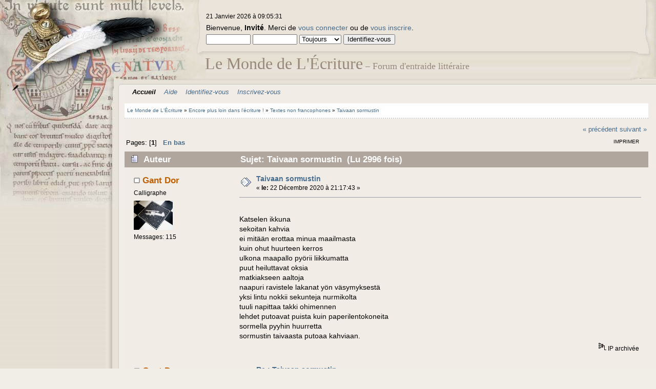

--- FILE ---
content_type: text/html; charset=UTF-8
request_url: https://monde-ecriture.com/forum/index.php?topic=36435.0
body_size: 5549
content:
<!DOCTYPE html PUBLIC "-//W3C//DTD XHTML 1.0 Transitional//EN" "http://www.w3.org/TR/xhtml1/DTD/xhtml1-transitional.dtd">
<html xmlns="http://www.w3.org/1999/xhtml">
<head>
	<link rel="stylesheet" type="text/css" href="https://monde-ecriture.com/forum/Themes/manuscript_smf20final_b/css/index.css?" />
	<link rel="stylesheet" type="text/css" href="https://monde-ecriture.com/forum/Themes/default/css/webkit.css" />
	<script type="text/javascript" src="https://monde-ecriture.com/forum/Themes/default/scripts/script.js?fin20"></script>
	<script type="text/javascript" src="https://monde-ecriture.com/forum/Themes/manuscript_smf20final_b/scripts/theme.js?fin20"></script>
	<script type="text/javascript"><!-- // --><![CDATA[
		var smf_theme_url = "https://monde-ecriture.com/forum/Themes/manuscript_smf20final_b";
		var smf_default_theme_url = "https://monde-ecriture.com/forum/Themes/default";
		var smf_images_url = "https://monde-ecriture.com/forum/Themes/manuscript_smf20final_b/images";
		var smf_scripturl = "https://monde-ecriture.com/forum/index.php?PHPSESSID=seg5l07m2lffsorjek7l4f7nn2&amp;";
		var smf_iso_case_folding = false;
		var smf_charset = "UTF-8";
		var ajax_notification_text = "Chargement...";
		var ajax_notification_cancel_text = "Annuler";
	// ]]></script>
	<meta http-equiv="Content-Type" content="text/html; charset=UTF-8" />
	<meta name="description" content="Taivaan sormustin" />
	<meta name="keywords" content="écriture, forum, textes, jeux littéraires, atelier d'écriture, mammouth éclairé, francophone" />
	<title>Taivaan sormustin</title><link rel="icon" href="favicon.ico" type="image/x-icon" /><link rel="shortcut icon" type="image/x-icon" href="favicon.ico" />
	<link rel="canonical" href="https://monde-ecriture.com/forum/index.php?topic=36435.0" />
	<link rel="help" href="https://monde-ecriture.com/forum/index.php?PHPSESSID=seg5l07m2lffsorjek7l4f7nn2&amp;action=help" />
	<link rel="search" href="https://monde-ecriture.com/forum/index.php?PHPSESSID=seg5l07m2lffsorjek7l4f7nn2&amp;action=search" />
	<link rel="contents" href="https://monde-ecriture.com/forum/index.php?PHPSESSID=seg5l07m2lffsorjek7l4f7nn2&amp;" />
	<link rel="alternate" type="application/rss+xml" title="Le Monde de L'Écriture - Flux RSS" href="https://monde-ecriture.com/forum/index.php?PHPSESSID=seg5l07m2lffsorjek7l4f7nn2&amp;type=rss;action=.xml" />
	<link rel="prev" href="https://monde-ecriture.com/forum/index.php?PHPSESSID=seg5l07m2lffsorjek7l4f7nn2&amp;topic=36435.0;prev_next=prev" />
	<link rel="next" href="https://monde-ecriture.com/forum/index.php?PHPSESSID=seg5l07m2lffsorjek7l4f7nn2&amp;topic=36435.0;prev_next=next" />
	<link rel="index" href="https://monde-ecriture.com/forum/index.php?PHPSESSID=seg5l07m2lffsorjek7l4f7nn2&amp;board=6.0" /><script src="https://www.google.com/recaptcha/api.js"></script>
	<link rel="stylesheet" type="text/css" id="recaptcha_css" href="https://monde-ecriture.com/forum/Themes/default/css/recaptcha.css" />
	<link rel="stylesheet" type="text/css" id="quick_spoiler_css" href="https://monde-ecriture.com/forum/Themes/default/css/quick_spoiler.css" />
<!--
<script type="text/javascript">

  var _gaq = _gaq || [];
  _gaq.push(['_setAccount', 'UA-654034-5']);
  _gaq.push(['_trackPageview']);

  (function() {
	 var ga = document.createElement('script'); ga.type = 'text/javascript'; ga.async = true;
	 ga.src = ('https:' == document.location.protocol ? 'https://ssl' : 'http://www') + '.google-analytics.com/ga.js';
	 var s = document.getElementsByTagName('script')[0]; s.parentNode.insertBefore(ga, s);
  })();

</script>
-->
</head>
<body>
	<div id="logoarea" style="position: absolute; left: 400px;	 top: 115px;	 font-family: Georgia, serif;	 font-size: xx-large;	color: #988879;">Le Monde de L'Écriture<span style="font-size:large;"> – Forum d'entraide littéraire</span></div>
	<table cellpadding="0" cellspacing="0" border="0" style="width:100%;" id="manu">
		<tr>
			<td valign="top" style="padding: 0; width: 243px; background: url(https://monde-ecriture.com/forum/Themes/manuscript_smf20final_b/images/img/left.jpg) repeat-y;">
				<img src="https://monde-ecriture.com/forum/Themes/manuscript_smf20final_b/images/img/leftop.jpg" alt="" style="margin: 0;" />
			</td>
			 <td valign="top" style="padding: 0;width: 159px;"><img src="https://monde-ecriture.com/forum/Themes/manuscript_smf20final_b/images/img/topmid_left.jpg" alt="" style="margin: 0;" /></td>
			 <td valign="top" style="padding: 0;width: 100%; padding-top: 5px; background: url(https://monde-ecriture.com/forum/Themes/manuscript_smf20final_b/images/img/topmid.jpg) repeat-x;">
				<br /><span class="smalltext">21 Janvier 2026 &agrave; 09:05:31</span>
				<script type="text/javascript" src="https://monde-ecriture.com/forum/Themes/default/scripts/sha1.js"></script>
				<form id="guest_form" action="https://monde-ecriture.com/forum/index.php?PHPSESSID=seg5l07m2lffsorjek7l4f7nn2&amp;action=login2" method="post" accept-charset="UTF-8"  onsubmit="hashLoginPassword(this, 'b5776cd6c286b680837cbf2c7099855e');">
					<div class="info">Bienvenue, <strong>Invité</strong>. Merci de <a href="https://monde-ecriture.com/forum/index.php?PHPSESSID=seg5l07m2lffsorjek7l4f7nn2&amp;action=login">vous connecter</a> ou de <a href="https://monde-ecriture.com/forum/index.php?PHPSESSID=seg5l07m2lffsorjek7l4f7nn2&amp;action=register">vous inscrire</a>.</div>
					<input type="text" name="user" size="10" class="input_text" />
					<input type="password" name="passwrd" size="10" class="input_password" />
					<select name="cookielength">
						<option value="60">1 heure</option>
						<option value="1440">1 jour</option>
						<option value="10080">1 semaine</option>
						<option value="43200">1 mois</option>
						<option value="-1" selected="selected">Toujours</option>
					</select>
					<input type="submit" value="Identifiez-vous" class="button_submit" /><br />
					
					<input type="hidden" name="hash_passwrd" value="" />
				<input type="hidden" name="e45fd3834ef" value="b5776cd6c286b680837cbf2c7099855e"/></form>
			 </td>
			 <td height="169" valign="top" style="padding: 0;"><img src="https://monde-ecriture.com/forum/Themes/manuscript_smf20final_b/images/img/topmidright.jpg" alt="" style="margin: 0;" /></td>
		 </tr>
		 <tr>
			 <td rowspan="2" valign="top" style="padding: 0;background: url(https://monde-ecriture.com/forum/Themes/manuscript_smf20final_b/images/img/lefttop2.jpg) no-repeat; padding-bottom: 30px; padding-top: 120px;" /></td>
			 <td valign="top" colspan="3" style="padding: 0;background: #F1ECE6; padding-right: 15px;">
		<div id="main_menu">
			<ul class="dropmenu" id="menu_nav">
				<li id="button_home">
					<a class="active firstlevel" href="https://monde-ecriture.com/forum/index.php?PHPSESSID=seg5l07m2lffsorjek7l4f7nn2&amp;">
						<span class="last firstlevel">Accueil</span>
					</a>
				</li>
				<li id="button_help">
					<a class="firstlevel" href="https://monde-ecriture.com/forum/index.php?PHPSESSID=seg5l07m2lffsorjek7l4f7nn2&amp;action=help">
						<span class="firstlevel">Aide</span>
					</a>
				</li>
				<li id="button_login">
					<a class="firstlevel" href="https://monde-ecriture.com/forum/index.php?PHPSESSID=seg5l07m2lffsorjek7l4f7nn2&amp;action=login">
						<span class="firstlevel">Identifiez-vous</span>
					</a>
				</li>
				<li id="button_register">
					<a class="firstlevel" href="https://monde-ecriture.com/forum/index.php?PHPSESSID=seg5l07m2lffsorjek7l4f7nn2&amp;action=register">
						<span class="last firstlevel">Inscrivez-vous</span>
					</a>
				</li>
			</ul>
		</div><br style="clear: both;" />
	<div style="font-size: 10px;	border-bottom: dotted 2px #d0d0d0;	padding: 1ex;	background: white;	margin-bottom: 2ex;	margin-top: 2ex;">
				<a href="https://monde-ecriture.com/forum/index.php?PHPSESSID=seg5l07m2lffsorjek7l4f7nn2&amp;"><span>Le Monde de L'Écriture</span></a> &#187;
				<a href="https://monde-ecriture.com/forum/index.php?PHPSESSID=seg5l07m2lffsorjek7l4f7nn2&amp;#c12"><span>Encore plus loin dans l'écriture !</span></a> &#187;
				<a href="https://monde-ecriture.com/forum/index.php?PHPSESSID=seg5l07m2lffsorjek7l4f7nn2&amp;board=6.0"><span>Textes non francophones</span></a> &#187;
				<a href="https://monde-ecriture.com/forum/index.php?PHPSESSID=seg5l07m2lffsorjek7l4f7nn2&amp;topic=36435.0"><span>Taivaan sormustin</span></a> </div><div style="overflow: hidden; margin: 0;">
			<a id="top"></a>
			<a id="msg578493"></a>
			<div class="pagesection">
				<div class="nextlinks"><a href="https://monde-ecriture.com/forum/index.php?PHPSESSID=seg5l07m2lffsorjek7l4f7nn2&amp;topic=36435.0;prev_next=prev#new">&laquo; précédent</a> <a href="https://monde-ecriture.com/forum/index.php?PHPSESSID=seg5l07m2lffsorjek7l4f7nn2&amp;topic=36435.0;prev_next=next#new">suivant &raquo;</a></div>
		<div class="buttonlist floatright">
			<ul>
				<li><a class="button_strip_print" href="https://monde-ecriture.com/forum/index.php?PHPSESSID=seg5l07m2lffsorjek7l4f7nn2&amp;action=printpage;topic=36435.0" rel="new_win nofollow"><span class="last">Imprimer</span></a></li>
			</ul>
		</div>
				<div class="pagelinks floatleft">Pages: [<strong>1</strong>]   &nbsp;&nbsp;<a href="#lastPost"><strong>En bas</strong></a></div>
			</div>
			<div id="forumposts">
				<div class="cat_bar">
					<h3 class="catbg">
						<img src="https://monde-ecriture.com/forum/Themes/manuscript_smf20final_b/images/topic/normal_post.gif" align="bottom" alt="" />
						<span id="author">Auteur</span>
						Sujet: Taivaan sormustin &nbsp;(Lu 2996 fois)
					</h3>
				</div>
				<form action="https://monde-ecriture.com/forum/index.php?PHPSESSID=seg5l07m2lffsorjek7l4f7nn2&amp;action=quickmod2;topic=36435.0" method="post" accept-charset="UTF-8" name="quickModForm" id="quickModForm" style="margin: 0;" onsubmit="return oQuickModify.bInEditMode ? oQuickModify.modifySave('b5776cd6c286b680837cbf2c7099855e', 'e45fd3834ef') : false">
				<div class="windowbg">
					<span class="topslice"><span></span></span>
					<div class="post_wrapper">
						<div class="poster">
							<h4>
								<img src="https://monde-ecriture.com/forum/Themes/manuscript_smf20final_b/images/useroff.gif" alt="Hors ligne" />
								<a href="https://monde-ecriture.com/forum/index.php?PHPSESSID=seg5l07m2lffsorjek7l4f7nn2&amp;action=profile;u=10514" title="Voir le profil de Gant Dor">Gant Dor</a>
							</h4>
							<ul class="reset smalltext" id="msg_578493_extra_info">
								<li class="postgroup">Calligraphe</li>
								<li class="stars"></li>
								<li class="avatar">
									<a href="https://monde-ecriture.com/forum/index.php?PHPSESSID=seg5l07m2lffsorjek7l4f7nn2&amp;action=profile;u=10514">
										<img class="avatar" src="https://monde-ecriture.com/forum/index.php?PHPSESSID=seg5l07m2lffsorjek7l4f7nn2&amp;action=dlattach;attach=6322;type=avatar" alt="" />
									</a>
								</li>
								<li class="postcount">Messages: 115</li>
								<li class="profile">
									<ul>
									</ul>
								</li>
							</ul>
						</div>
						<div class="postarea">
							<div class="flow_hidden">
								<div class="keyinfo">
									<div class="messageicon">
										<img src="https://monde-ecriture.com/forum/Themes/manuscript_smf20final_b/images/post/xx.gif" alt="" />
									</div>
									<h5 id="subject_578493">
										<a href="https://monde-ecriture.com/forum/index.php?PHPSESSID=seg5l07m2lffsorjek7l4f7nn2&amp;topic=36435.msg578493#msg578493" rel="nofollow">Taivaan sormustin</a>
									</h5>
									<div class="smalltext">&#171; <strong> le:</strong> 22 Décembre 2020 &agrave; 21:17:43 &#187;</div>
									<div id="msg_578493_quick_mod"></div>
								</div>
							</div>
							<div class="post">
								<div class="inner" id="msg_578493"><br />Katselen ikkuna<br />sekoitan kahvia<br />ei mitään erottaa minua maailmasta<br />kuin ohut huurteen kerros<br />ulkona maapallo pyörii liikkumatta<br />puut heiluttavat oksia <br />matkiakseen aaltoja<br />naapuri ravistele lakanat yön väsymyksestä<br />yksi lintu nokkii sekunteja nurmikolta <br />tuuli napittaa takki ohimennen<br />lehdet putoavat puista kuin paperilentokoneita<br />sormella pyyhin huurretta <br />sormustin taivaasta putoaa kahviaan.<br /></div>
							</div>
						</div>
						<div class="moderatorbar">
							<div class="smalltext modified" id="modified_578493">
							</div>
							<div class="smalltext reportlinks">
								<img src="https://monde-ecriture.com/forum/Themes/manuscript_smf20final_b/images/ip.gif" alt="" />
								IP archivée
							</div>
						</div>
					</div>
					<span class="botslice"><span></span></span>
				</div>
				<hr class="post_separator" />
				<a id="msg581897"></a>
				<div class="windowbg2">
					<span class="topslice"><span></span></span>
					<div class="post_wrapper">
						<div class="poster">
							<h4>
								<img src="https://monde-ecriture.com/forum/Themes/manuscript_smf20final_b/images/useroff.gif" alt="Hors ligne" />
								<a href="https://monde-ecriture.com/forum/index.php?PHPSESSID=seg5l07m2lffsorjek7l4f7nn2&amp;action=profile;u=10514" title="Voir le profil de Gant Dor">Gant Dor</a>
							</h4>
							<ul class="reset smalltext" id="msg_581897_extra_info">
								<li class="postgroup">Calligraphe</li>
								<li class="stars"></li>
								<li class="avatar">
									<a href="https://monde-ecriture.com/forum/index.php?PHPSESSID=seg5l07m2lffsorjek7l4f7nn2&amp;action=profile;u=10514">
										<img class="avatar" src="https://monde-ecriture.com/forum/index.php?PHPSESSID=seg5l07m2lffsorjek7l4f7nn2&amp;action=dlattach;attach=6322;type=avatar" alt="" />
									</a>
								</li>
								<li class="postcount">Messages: 115</li>
								<li class="profile">
									<ul>
									</ul>
								</li>
							</ul>
						</div>
						<div class="postarea">
							<div class="flow_hidden">
								<div class="keyinfo">
									<div class="messageicon">
										<img src="https://monde-ecriture.com/forum/Themes/manuscript_smf20final_b/images/post/xx.gif" alt="" />
									</div>
									<h5 id="subject_581897">
										<a href="https://monde-ecriture.com/forum/index.php?PHPSESSID=seg5l07m2lffsorjek7l4f7nn2&amp;topic=36435.msg581897#msg581897" rel="nofollow">Re : Taivaan sormustin</a>
									</h5>
									<div class="smalltext">&#171; <strong>Réponse #1 le:</strong> 21 Janvier 2021 &agrave; 17:18:36 &#187;</div>
									<div id="msg_581897_quick_mod"></div>
								</div>
							</div>
							<div class="post">
								<div class="inner" id="msg_581897">Voici la traduction du finnois. Je suis bilingue.<br />--------------------<br />Le dé de ciel<br /><br />Je regarde par la fenêtre<br />Je remue le café<br />Rien ne me sépare de l’Univers<br />Qu’une fine couche de buée<br />Dehors les arbres remue leurs branches<br />Pour imiter les vagues<br />Ma voisine secoue les draps des fatigues de la nuit<br />Un oiseau picore quelques secondes&nbsp; dans l’herbe<br />Le vent boutonne un manteau en passant<br />Les feuilles tombent des arbres comme de avions de papier<br />Du doigt j’essuie la buée<br />Un dé de ciel tombe dans mon café<br /></div>
							</div>
						</div>
						<div class="moderatorbar">
							<div class="smalltext modified" id="modified_581897">
							</div>
							<div class="smalltext reportlinks">
								<img src="https://monde-ecriture.com/forum/Themes/manuscript_smf20final_b/images/ip.gif" alt="" />
								IP archivée
							</div>
						</div>
					</div>
					<span class="botslice"><span></span></span>
				</div>
				<hr class="post_separator" />
				</form>
			</div>
			<a id="lastPost"></a>
			<div class="pagesection">
				
		<div class="buttonlist floatright">
			<ul>
				<li><a class="button_strip_print" href="https://monde-ecriture.com/forum/index.php?PHPSESSID=seg5l07m2lffsorjek7l4f7nn2&amp;action=printpage;topic=36435.0" rel="new_win nofollow"><span class="last">Imprimer</span></a></li>
			</ul>
		</div>
				<div class="pagelinks floatleft">Pages: [<strong>1</strong>]   &nbsp;&nbsp;<a href="#top"><strong>En haut</strong></a></div>
				<div class="nextlinks_bottom"><a href="https://monde-ecriture.com/forum/index.php?PHPSESSID=seg5l07m2lffsorjek7l4f7nn2&amp;topic=36435.0;prev_next=prev#new">&laquo; précédent</a> <a href="https://monde-ecriture.com/forum/index.php?PHPSESSID=seg5l07m2lffsorjek7l4f7nn2&amp;topic=36435.0;prev_next=next#new">suivant &raquo;</a></div>
			</div>
	<div style="font-size: 10px;	border-bottom: dotted 2px #d0d0d0;	padding: 1ex;	background: white;	margin-bottom: 2ex;	margin-top: 2ex;">
				<a href="https://monde-ecriture.com/forum/index.php?PHPSESSID=seg5l07m2lffsorjek7l4f7nn2&amp;"><span>Le Monde de L'Écriture</span></a> &#187;
				<a href="https://monde-ecriture.com/forum/index.php?PHPSESSID=seg5l07m2lffsorjek7l4f7nn2&amp;#c12"><span>Encore plus loin dans l'écriture !</span></a> &#187;
				<a href="https://monde-ecriture.com/forum/index.php?PHPSESSID=seg5l07m2lffsorjek7l4f7nn2&amp;board=6.0"><span>Textes non francophones</span></a> &#187;
				<a href="https://monde-ecriture.com/forum/index.php?PHPSESSID=seg5l07m2lffsorjek7l4f7nn2&amp;topic=36435.0"><span>Taivaan sormustin</span></a> </div>
			<div id="moderationbuttons"></div>
			<div class="plainbox" id="display_jump_to">&nbsp;</div>
		<br class="clear" />
				<script type="text/javascript" src="https://monde-ecriture.com/forum/Themes/default/scripts/topic.js"></script>
				<script type="text/javascript"><!-- // --><![CDATA[
					if ('XMLHttpRequest' in window)
					{
						var oQuickModify = new QuickModify({
							sScriptUrl: smf_scripturl,
							bShowModify: true,
							iTopicId: 36435,
							sTemplateBodyEdit: '\n\t\t\t\t\t\t\t\t<div id="quick_edit_body_container" style="width: 90%">\n\t\t\t\t\t\t\t\t\t<div id="error_box" style="padding: 4px;" class="error"><' + '/div>\n\t\t\t\t\t\t\t\t\t<textarea class="editor" name="message" rows="12" style="width: 100%; margin-bottom: 10px;" tabindex="1">%body%<' + '/textarea><br />\n\t\t\t\t\t\t\t\t\t<input type="hidden" name="e45fd3834ef" value="b5776cd6c286b680837cbf2c7099855e" />\n\t\t\t\t\t\t\t\t\t<input type="hidden" name="topic" value="36435" />\n\t\t\t\t\t\t\t\t\t<input type="hidden" name="msg" value="%msg_id%" />\n\t\t\t\t\t\t\t\t\t<div class="righttext">\n\t\t\t\t\t\t\t\t\t\t<input type="submit" name="post" value="Sauvegarder" tabindex="2" onclick="return oQuickModify.modifySave(\'b5776cd6c286b680837cbf2c7099855e\', \'e45fd3834ef\');" accesskey="s" class="button_submit" />&nbsp;&nbsp;<input type="submit" name="cancel" value="Annuler" tabindex="3" onclick="return oQuickModify.modifyCancel();" class="button_submit" />\n\t\t\t\t\t\t\t\t\t<' + '/div>\n\t\t\t\t\t\t\t\t<' + '/div>',
							sTemplateSubjectEdit: '<input type="text" style="width: 90%;" name="subject" value="%subject%" size="80" maxlength="80" tabindex="4" class="input_text" />',
							sTemplateBodyNormal: '%body%',
							sTemplateSubjectNormal: '<a hr'+'ef="https://monde-ecriture.com/forum/index.php?PHPSESSID=seg5l07m2lffsorjek7l4f7nn2&amp;'+'?topic=36435.msg%msg_id%#msg%msg_id%" rel="nofollow">%subject%<' + '/a>',
							sTemplateTopSubject: 'Sujet: %subject% &nbsp;(Lu 2996 fois)',
							sErrorBorderStyle: '1px solid red'
						});

						aJumpTo[aJumpTo.length] = new JumpTo({
							sContainerId: "display_jump_to",
							sJumpToTemplate: "<label class=\"smalltext\" for=\"%select_id%\">Aller à:<" + "/label> %dropdown_list%",
							iCurBoardId: 6,
							iCurBoardChildLevel: 0,
							sCurBoardName: "Textes non francophones",
							sBoardChildLevelIndicator: "==",
							sBoardPrefix: "=> ",
							sCatSeparator: "-----------------------------",
							sCatPrefix: "",
							sGoButtonLabel: " Allons-y&nbsp;! "
						});

						aIconLists[aIconLists.length] = new IconList({
							sBackReference: "aIconLists[" + aIconLists.length + "]",
							sIconIdPrefix: "msg_icon_",
							sScriptUrl: smf_scripturl,
							bShowModify: true,
							iBoardId: 6,
							iTopicId: 36435,
							sSessionId: "b5776cd6c286b680837cbf2c7099855e",
							sSessionVar: "e45fd3834ef",
							sLabelIconList: "Icône du message",
							sBoxBackground: "transparent",
							sBoxBackgroundHover: "#ffffff",
							iBoxBorderWidthHover: 1,
							sBoxBorderColorHover: "#adadad" ,
							sContainerBackground: "#ffffff",
							sContainerBorder: "1px solid #adadad",
							sItemBorder: "1px solid #ffffff",
							sItemBorderHover: "1px dotted gray",
							sItemBackground: "transparent",
							sItemBackgroundHover: "#e0e0f0"
						});
					}
				// ]]></script>
		<script type="text/javascript">window.jQuery || document.write(unescape('%3Cscript src="//code.jquery.com/jquery.min.js"%3E%3C/script%3E'))</script>
		<script type="text/javascript" src="https://monde-ecriture.com/forum/Themes/default/scripts/quick_spoiler.js"></script></div><hr />&Eacute;crivez-nous : <img src="https://monde-ecriture.com/img/mail.png"/><br/>

Ou retrouvez-nous sur les r&eacute;seaux sociaux :

<a href="http://www.facebook.com/MondeDeLecriture" target="_blank" title="Facebook"><img src="https://monde-ecriture.com/img/facebook.png"/></a>

<a href="http://twitter.com/MondeEcriture" target="_blank" title="Twitter"><img src="https://monde-ecriture.com/img/twitter.png"/></a>

<a href="http://www.dailymotion.com/mondedelecriture" target="_blank" title="Dailymotion"><img src="https://monde-ecriture.com/img/dailymotion.png"/></a>

<a href="http://www.pinterest.com/MondeEcriture/" target="_blank" title="Pinterest"><img src="https://monde-ecriture.com/img/pinterest.png"/></a>

<br/>

<font size="0.5em">Les textes post&eacute;s sur le forum sont publi&eacute;s sous licence <a href="http://creativecommons.org/licenses/by-nc-nd/2.0/fr/" title="Creative Commons" target="_blank">Creative Commons BY-NC-ND</a>. Merci de la respecter :)</font>

<br/>

<hr /><div class="smalltext" >
			<span class="smalltext" style="display: inline; visibility: visible; font-family: Verdana, Arial, sans-serif;"><a href="https://monde-ecriture.com/forum/index.php?PHPSESSID=seg5l07m2lffsorjek7l4f7nn2&amp;action=credits" title="Simple Machines Forum" target="_blank" class="new_win">SMF 2.0.19</a> |
<a href="http://www.simplemachines.org/about/smf/license.php" title="License" target="_blank" class="new_win">SMF &copy; 2017</a>, <a href="http://www.simplemachines.org" title="Simple Machines" target="_blank" class="new_win">Simple Machines</a> | <a id="button_agreement" href="https://monde-ecriture.com/forum/index.php?PHPSESSID=seg5l07m2lffsorjek7l4f7nn2&amp;action=agreement"><span>Terms and Policies</span></a>
			</span><br /><a href="https://monde-ecriture.com/forum/Themes/manuscript_smf20final_b/license.txt"><b>Manuscript</b></a> &copy; <a target="_blank" href="http://www.blocweb.net">Blocweb</a>
		<p>Page générée en 0.069 secondes avec 22 requêtes.</p>
	</div>
			</td>
		</tr>
		<tr>
			<td valign="top" style="padding: 0;"><img src="https://monde-ecriture.com/forum/Themes/manuscript_smf20final_b/images/img/botleft.jpg" alt="" style="margin: 0;" /></td>
			<td colspan="2" valign="top" style="padding: 0;background: url(https://monde-ecriture.com/forum/Themes/manuscript_smf20final_b/images/img/bot.jpg) repeat-x;">
			</td>
		</tr>
	</table>
	<div id="ajax_in_progress" style="display: none;">Chargement...</div>
</body></html>